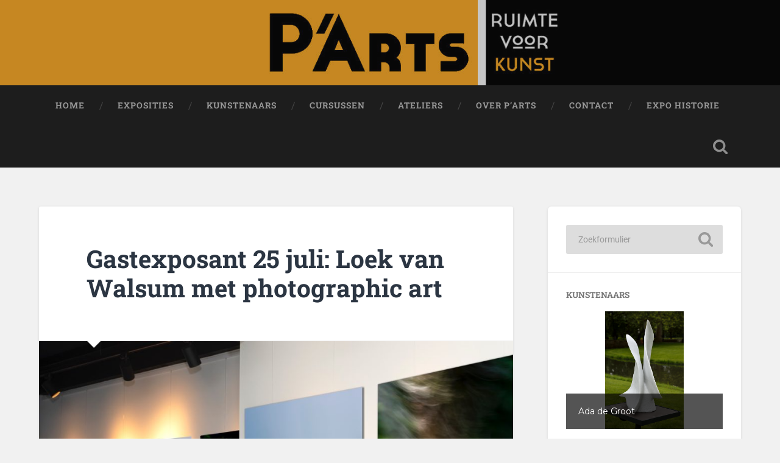

--- FILE ---
content_type: text/html; charset=UTF-8
request_url: http://www.stichtingparts.nl/gastexposant-25-juli-loek-van-walsum-met-photographic-art/
body_size: 14619
content:
<!DOCTYPE html>

<html lang="nl-NL">

	<head>
		
		<meta charset="UTF-8">
		<meta name="viewport" content="width=device-width, initial-scale=1.0, maximum-scale=1.0, user-scalable=no" >
						 
		<title>Gastexposant 25 juli: Loek van Walsum met photographic art</title>
<meta name='robots' content='max-image-preview:large' />
<link rel="alternate" type="application/rss+xml" title=" &raquo; feed" href="https://www.stichtingparts.nl/feed/" />
<link rel="alternate" type="application/rss+xml" title=" &raquo; reacties feed" href="https://www.stichtingparts.nl/comments/feed/" />
<link rel="alternate" title="oEmbed (JSON)" type="application/json+oembed" href="https://www.stichtingparts.nl/wp-json/oembed/1.0/embed?url=https%3A%2F%2Fwww.stichtingparts.nl%2Fgastexposant-25-juli-loek-van-walsum-met-photographic-art%2F" />
<link rel="alternate" title="oEmbed (XML)" type="text/xml+oembed" href="https://www.stichtingparts.nl/wp-json/oembed/1.0/embed?url=https%3A%2F%2Fwww.stichtingparts.nl%2Fgastexposant-25-juli-loek-van-walsum-met-photographic-art%2F&#038;format=xml" />
<style id='wp-img-auto-sizes-contain-inline-css' type='text/css'>
img:is([sizes=auto i],[sizes^="auto," i]){contain-intrinsic-size:3000px 1500px}
/*# sourceURL=wp-img-auto-sizes-contain-inline-css */
</style>
<style id='wp-emoji-styles-inline-css' type='text/css'>

	img.wp-smiley, img.emoji {
		display: inline !important;
		border: none !important;
		box-shadow: none !important;
		height: 1em !important;
		width: 1em !important;
		margin: 0 0.07em !important;
		vertical-align: -0.1em !important;
		background: none !important;
		padding: 0 !important;
	}
/*# sourceURL=wp-emoji-styles-inline-css */
</style>
<style id='wp-block-library-inline-css' type='text/css'>
:root{--wp-block-synced-color:#7a00df;--wp-block-synced-color--rgb:122,0,223;--wp-bound-block-color:var(--wp-block-synced-color);--wp-editor-canvas-background:#ddd;--wp-admin-theme-color:#007cba;--wp-admin-theme-color--rgb:0,124,186;--wp-admin-theme-color-darker-10:#006ba1;--wp-admin-theme-color-darker-10--rgb:0,107,160.5;--wp-admin-theme-color-darker-20:#005a87;--wp-admin-theme-color-darker-20--rgb:0,90,135;--wp-admin-border-width-focus:2px}@media (min-resolution:192dpi){:root{--wp-admin-border-width-focus:1.5px}}.wp-element-button{cursor:pointer}:root .has-very-light-gray-background-color{background-color:#eee}:root .has-very-dark-gray-background-color{background-color:#313131}:root .has-very-light-gray-color{color:#eee}:root .has-very-dark-gray-color{color:#313131}:root .has-vivid-green-cyan-to-vivid-cyan-blue-gradient-background{background:linear-gradient(135deg,#00d084,#0693e3)}:root .has-purple-crush-gradient-background{background:linear-gradient(135deg,#34e2e4,#4721fb 50%,#ab1dfe)}:root .has-hazy-dawn-gradient-background{background:linear-gradient(135deg,#faaca8,#dad0ec)}:root .has-subdued-olive-gradient-background{background:linear-gradient(135deg,#fafae1,#67a671)}:root .has-atomic-cream-gradient-background{background:linear-gradient(135deg,#fdd79a,#004a59)}:root .has-nightshade-gradient-background{background:linear-gradient(135deg,#330968,#31cdcf)}:root .has-midnight-gradient-background{background:linear-gradient(135deg,#020381,#2874fc)}:root{--wp--preset--font-size--normal:16px;--wp--preset--font-size--huge:42px}.has-regular-font-size{font-size:1em}.has-larger-font-size{font-size:2.625em}.has-normal-font-size{font-size:var(--wp--preset--font-size--normal)}.has-huge-font-size{font-size:var(--wp--preset--font-size--huge)}.has-text-align-center{text-align:center}.has-text-align-left{text-align:left}.has-text-align-right{text-align:right}.has-fit-text{white-space:nowrap!important}#end-resizable-editor-section{display:none}.aligncenter{clear:both}.items-justified-left{justify-content:flex-start}.items-justified-center{justify-content:center}.items-justified-right{justify-content:flex-end}.items-justified-space-between{justify-content:space-between}.screen-reader-text{border:0;clip-path:inset(50%);height:1px;margin:-1px;overflow:hidden;padding:0;position:absolute;width:1px;word-wrap:normal!important}.screen-reader-text:focus{background-color:#ddd;clip-path:none;color:#444;display:block;font-size:1em;height:auto;left:5px;line-height:normal;padding:15px 23px 14px;text-decoration:none;top:5px;width:auto;z-index:100000}html :where(.has-border-color){border-style:solid}html :where([style*=border-top-color]){border-top-style:solid}html :where([style*=border-right-color]){border-right-style:solid}html :where([style*=border-bottom-color]){border-bottom-style:solid}html :where([style*=border-left-color]){border-left-style:solid}html :where([style*=border-width]){border-style:solid}html :where([style*=border-top-width]){border-top-style:solid}html :where([style*=border-right-width]){border-right-style:solid}html :where([style*=border-bottom-width]){border-bottom-style:solid}html :where([style*=border-left-width]){border-left-style:solid}html :where(img[class*=wp-image-]){height:auto;max-width:100%}:where(figure){margin:0 0 1em}html :where(.is-position-sticky){--wp-admin--admin-bar--position-offset:var(--wp-admin--admin-bar--height,0px)}@media screen and (max-width:600px){html :where(.is-position-sticky){--wp-admin--admin-bar--position-offset:0px}}

/*# sourceURL=wp-block-library-inline-css */
</style><style id='wp-block-paragraph-inline-css' type='text/css'>
.is-small-text{font-size:.875em}.is-regular-text{font-size:1em}.is-large-text{font-size:2.25em}.is-larger-text{font-size:3em}.has-drop-cap:not(:focus):first-letter{float:left;font-size:8.4em;font-style:normal;font-weight:100;line-height:.68;margin:.05em .1em 0 0;text-transform:uppercase}body.rtl .has-drop-cap:not(:focus):first-letter{float:none;margin-left:.1em}p.has-drop-cap.has-background{overflow:hidden}:root :where(p.has-background){padding:1.25em 2.375em}:where(p.has-text-color:not(.has-link-color)) a{color:inherit}p.has-text-align-left[style*="writing-mode:vertical-lr"],p.has-text-align-right[style*="writing-mode:vertical-rl"]{rotate:180deg}
/*# sourceURL=http://www.stichtingparts.nl/wp-includes/blocks/paragraph/style.min.css */
</style>
<style id='global-styles-inline-css' type='text/css'>
:root{--wp--preset--aspect-ratio--square: 1;--wp--preset--aspect-ratio--4-3: 4/3;--wp--preset--aspect-ratio--3-4: 3/4;--wp--preset--aspect-ratio--3-2: 3/2;--wp--preset--aspect-ratio--2-3: 2/3;--wp--preset--aspect-ratio--16-9: 16/9;--wp--preset--aspect-ratio--9-16: 9/16;--wp--preset--color--black: #222;--wp--preset--color--cyan-bluish-gray: #abb8c3;--wp--preset--color--white: #fff;--wp--preset--color--pale-pink: #f78da7;--wp--preset--color--vivid-red: #cf2e2e;--wp--preset--color--luminous-vivid-orange: #ff6900;--wp--preset--color--luminous-vivid-amber: #fcb900;--wp--preset--color--light-green-cyan: #7bdcb5;--wp--preset--color--vivid-green-cyan: #00d084;--wp--preset--color--pale-cyan-blue: #8ed1fc;--wp--preset--color--vivid-cyan-blue: #0693e3;--wp--preset--color--vivid-purple: #9b51e0;--wp--preset--color--accent: #13C4A5;--wp--preset--color--dark-gray: #444;--wp--preset--color--medium-gray: #666;--wp--preset--color--light-gray: #888;--wp--preset--gradient--vivid-cyan-blue-to-vivid-purple: linear-gradient(135deg,rgb(6,147,227) 0%,rgb(155,81,224) 100%);--wp--preset--gradient--light-green-cyan-to-vivid-green-cyan: linear-gradient(135deg,rgb(122,220,180) 0%,rgb(0,208,130) 100%);--wp--preset--gradient--luminous-vivid-amber-to-luminous-vivid-orange: linear-gradient(135deg,rgb(252,185,0) 0%,rgb(255,105,0) 100%);--wp--preset--gradient--luminous-vivid-orange-to-vivid-red: linear-gradient(135deg,rgb(255,105,0) 0%,rgb(207,46,46) 100%);--wp--preset--gradient--very-light-gray-to-cyan-bluish-gray: linear-gradient(135deg,rgb(238,238,238) 0%,rgb(169,184,195) 100%);--wp--preset--gradient--cool-to-warm-spectrum: linear-gradient(135deg,rgb(74,234,220) 0%,rgb(151,120,209) 20%,rgb(207,42,186) 40%,rgb(238,44,130) 60%,rgb(251,105,98) 80%,rgb(254,248,76) 100%);--wp--preset--gradient--blush-light-purple: linear-gradient(135deg,rgb(255,206,236) 0%,rgb(152,150,240) 100%);--wp--preset--gradient--blush-bordeaux: linear-gradient(135deg,rgb(254,205,165) 0%,rgb(254,45,45) 50%,rgb(107,0,62) 100%);--wp--preset--gradient--luminous-dusk: linear-gradient(135deg,rgb(255,203,112) 0%,rgb(199,81,192) 50%,rgb(65,88,208) 100%);--wp--preset--gradient--pale-ocean: linear-gradient(135deg,rgb(255,245,203) 0%,rgb(182,227,212) 50%,rgb(51,167,181) 100%);--wp--preset--gradient--electric-grass: linear-gradient(135deg,rgb(202,248,128) 0%,rgb(113,206,126) 100%);--wp--preset--gradient--midnight: linear-gradient(135deg,rgb(2,3,129) 0%,rgb(40,116,252) 100%);--wp--preset--font-size--small: 16px;--wp--preset--font-size--medium: 20px;--wp--preset--font-size--large: 24px;--wp--preset--font-size--x-large: 42px;--wp--preset--font-size--regular: 18px;--wp--preset--font-size--larger: 32px;--wp--preset--spacing--20: 0.44rem;--wp--preset--spacing--30: 0.67rem;--wp--preset--spacing--40: 1rem;--wp--preset--spacing--50: 1.5rem;--wp--preset--spacing--60: 2.25rem;--wp--preset--spacing--70: 3.38rem;--wp--preset--spacing--80: 5.06rem;--wp--preset--shadow--natural: 6px 6px 9px rgba(0, 0, 0, 0.2);--wp--preset--shadow--deep: 12px 12px 50px rgba(0, 0, 0, 0.4);--wp--preset--shadow--sharp: 6px 6px 0px rgba(0, 0, 0, 0.2);--wp--preset--shadow--outlined: 6px 6px 0px -3px rgb(255, 255, 255), 6px 6px rgb(0, 0, 0);--wp--preset--shadow--crisp: 6px 6px 0px rgb(0, 0, 0);}:where(.is-layout-flex){gap: 0.5em;}:where(.is-layout-grid){gap: 0.5em;}body .is-layout-flex{display: flex;}.is-layout-flex{flex-wrap: wrap;align-items: center;}.is-layout-flex > :is(*, div){margin: 0;}body .is-layout-grid{display: grid;}.is-layout-grid > :is(*, div){margin: 0;}:where(.wp-block-columns.is-layout-flex){gap: 2em;}:where(.wp-block-columns.is-layout-grid){gap: 2em;}:where(.wp-block-post-template.is-layout-flex){gap: 1.25em;}:where(.wp-block-post-template.is-layout-grid){gap: 1.25em;}.has-black-color{color: var(--wp--preset--color--black) !important;}.has-cyan-bluish-gray-color{color: var(--wp--preset--color--cyan-bluish-gray) !important;}.has-white-color{color: var(--wp--preset--color--white) !important;}.has-pale-pink-color{color: var(--wp--preset--color--pale-pink) !important;}.has-vivid-red-color{color: var(--wp--preset--color--vivid-red) !important;}.has-luminous-vivid-orange-color{color: var(--wp--preset--color--luminous-vivid-orange) !important;}.has-luminous-vivid-amber-color{color: var(--wp--preset--color--luminous-vivid-amber) !important;}.has-light-green-cyan-color{color: var(--wp--preset--color--light-green-cyan) !important;}.has-vivid-green-cyan-color{color: var(--wp--preset--color--vivid-green-cyan) !important;}.has-pale-cyan-blue-color{color: var(--wp--preset--color--pale-cyan-blue) !important;}.has-vivid-cyan-blue-color{color: var(--wp--preset--color--vivid-cyan-blue) !important;}.has-vivid-purple-color{color: var(--wp--preset--color--vivid-purple) !important;}.has-black-background-color{background-color: var(--wp--preset--color--black) !important;}.has-cyan-bluish-gray-background-color{background-color: var(--wp--preset--color--cyan-bluish-gray) !important;}.has-white-background-color{background-color: var(--wp--preset--color--white) !important;}.has-pale-pink-background-color{background-color: var(--wp--preset--color--pale-pink) !important;}.has-vivid-red-background-color{background-color: var(--wp--preset--color--vivid-red) !important;}.has-luminous-vivid-orange-background-color{background-color: var(--wp--preset--color--luminous-vivid-orange) !important;}.has-luminous-vivid-amber-background-color{background-color: var(--wp--preset--color--luminous-vivid-amber) !important;}.has-light-green-cyan-background-color{background-color: var(--wp--preset--color--light-green-cyan) !important;}.has-vivid-green-cyan-background-color{background-color: var(--wp--preset--color--vivid-green-cyan) !important;}.has-pale-cyan-blue-background-color{background-color: var(--wp--preset--color--pale-cyan-blue) !important;}.has-vivid-cyan-blue-background-color{background-color: var(--wp--preset--color--vivid-cyan-blue) !important;}.has-vivid-purple-background-color{background-color: var(--wp--preset--color--vivid-purple) !important;}.has-black-border-color{border-color: var(--wp--preset--color--black) !important;}.has-cyan-bluish-gray-border-color{border-color: var(--wp--preset--color--cyan-bluish-gray) !important;}.has-white-border-color{border-color: var(--wp--preset--color--white) !important;}.has-pale-pink-border-color{border-color: var(--wp--preset--color--pale-pink) !important;}.has-vivid-red-border-color{border-color: var(--wp--preset--color--vivid-red) !important;}.has-luminous-vivid-orange-border-color{border-color: var(--wp--preset--color--luminous-vivid-orange) !important;}.has-luminous-vivid-amber-border-color{border-color: var(--wp--preset--color--luminous-vivid-amber) !important;}.has-light-green-cyan-border-color{border-color: var(--wp--preset--color--light-green-cyan) !important;}.has-vivid-green-cyan-border-color{border-color: var(--wp--preset--color--vivid-green-cyan) !important;}.has-pale-cyan-blue-border-color{border-color: var(--wp--preset--color--pale-cyan-blue) !important;}.has-vivid-cyan-blue-border-color{border-color: var(--wp--preset--color--vivid-cyan-blue) !important;}.has-vivid-purple-border-color{border-color: var(--wp--preset--color--vivid-purple) !important;}.has-vivid-cyan-blue-to-vivid-purple-gradient-background{background: var(--wp--preset--gradient--vivid-cyan-blue-to-vivid-purple) !important;}.has-light-green-cyan-to-vivid-green-cyan-gradient-background{background: var(--wp--preset--gradient--light-green-cyan-to-vivid-green-cyan) !important;}.has-luminous-vivid-amber-to-luminous-vivid-orange-gradient-background{background: var(--wp--preset--gradient--luminous-vivid-amber-to-luminous-vivid-orange) !important;}.has-luminous-vivid-orange-to-vivid-red-gradient-background{background: var(--wp--preset--gradient--luminous-vivid-orange-to-vivid-red) !important;}.has-very-light-gray-to-cyan-bluish-gray-gradient-background{background: var(--wp--preset--gradient--very-light-gray-to-cyan-bluish-gray) !important;}.has-cool-to-warm-spectrum-gradient-background{background: var(--wp--preset--gradient--cool-to-warm-spectrum) !important;}.has-blush-light-purple-gradient-background{background: var(--wp--preset--gradient--blush-light-purple) !important;}.has-blush-bordeaux-gradient-background{background: var(--wp--preset--gradient--blush-bordeaux) !important;}.has-luminous-dusk-gradient-background{background: var(--wp--preset--gradient--luminous-dusk) !important;}.has-pale-ocean-gradient-background{background: var(--wp--preset--gradient--pale-ocean) !important;}.has-electric-grass-gradient-background{background: var(--wp--preset--gradient--electric-grass) !important;}.has-midnight-gradient-background{background: var(--wp--preset--gradient--midnight) !important;}.has-small-font-size{font-size: var(--wp--preset--font-size--small) !important;}.has-medium-font-size{font-size: var(--wp--preset--font-size--medium) !important;}.has-large-font-size{font-size: var(--wp--preset--font-size--large) !important;}.has-x-large-font-size{font-size: var(--wp--preset--font-size--x-large) !important;}
/*# sourceURL=global-styles-inline-css */
</style>

<style id='classic-theme-styles-inline-css' type='text/css'>
/*! This file is auto-generated */
.wp-block-button__link{color:#fff;background-color:#32373c;border-radius:9999px;box-shadow:none;text-decoration:none;padding:calc(.667em + 2px) calc(1.333em + 2px);font-size:1.125em}.wp-block-file__button{background:#32373c;color:#fff;text-decoration:none}
/*# sourceURL=/wp-includes/css/classic-themes.min.css */
</style>
<link rel='stylesheet' id='baskerville_googleFonts-css' href='http://www.stichtingparts.nl/wp-content/themes/baskerville/assets/css/fonts.css?ver=6.9' type='text/css' media='all' />
<link rel='stylesheet' id='baskerville_style-css' href='http://www.stichtingparts.nl/wp-content/themes/baskerville/style.css?ver=2.3.1' type='text/css' media='all' />
<link rel="stylesheet" type="text/css" href="//www.stichtingparts.nl/wp-content/plugins/smart-slider-3/Public/SmartSlider3/Application/Frontend/Assets/dist/smartslider.min.css?ver=c397fa89" media="all">
<link rel="stylesheet" type="text/css" href="https://fonts.googleapis.com/css?display=swap&amp;family=Montserrat%3A300%2C400" media="all">
<style data-related="n2-ss-4">div#n2-ss-4 .n2-ss-slider-1{display:grid;position:relative;}div#n2-ss-4 .n2-ss-slider-2{display:grid;position:relative;overflow:hidden;padding:0px 0px 0px 0px;border:0px solid RGBA(62,62,62,1);border-radius:0px;background-clip:padding-box;background-repeat:repeat;background-position:50% 50%;background-size:cover;background-attachment:scroll;z-index:1;}div#n2-ss-4:not(.n2-ss-loaded) .n2-ss-slider-2{background-image:none !important;}div#n2-ss-4 .n2-ss-slider-3{display:grid;grid-template-areas:'cover';position:relative;overflow:hidden;z-index:10;}div#n2-ss-4 .n2-ss-slider-3 > *{grid-area:cover;}div#n2-ss-4 .n2-ss-slide-backgrounds,div#n2-ss-4 .n2-ss-slider-3 > .n2-ss-divider{position:relative;}div#n2-ss-4 .n2-ss-slide-backgrounds{z-index:10;}div#n2-ss-4 .n2-ss-slide-backgrounds > *{overflow:hidden;}div#n2-ss-4 .n2-ss-slide-background{transform:translateX(-100000px);}div#n2-ss-4 .n2-ss-slider-4{place-self:center;position:relative;width:100%;height:100%;z-index:20;display:grid;grid-template-areas:'slide';}div#n2-ss-4 .n2-ss-slider-4 > *{grid-area:slide;}div#n2-ss-4.n2-ss-full-page--constrain-ratio .n2-ss-slider-4{height:auto;}div#n2-ss-4 .n2-ss-slide{display:grid;place-items:center;grid-auto-columns:100%;position:relative;z-index:20;-webkit-backface-visibility:hidden;transform:translateX(-100000px);}div#n2-ss-4 .n2-ss-slide{perspective:1500px;}div#n2-ss-4 .n2-ss-slide-active{z-index:21;}.n2-ss-background-animation{position:absolute;top:0;left:0;width:100%;height:100%;z-index:3;}div#n2-ss-4 .nextend-arrow{cursor:pointer;overflow:hidden;line-height:0 !important;z-index:18;-webkit-user-select:none;}div#n2-ss-4 .nextend-arrow img{position:relative;display:block;}div#n2-ss-4 .nextend-arrow img.n2-arrow-hover-img{display:none;}div#n2-ss-4 .nextend-arrow:FOCUS img.n2-arrow-hover-img,div#n2-ss-4 .nextend-arrow:HOVER img.n2-arrow-hover-img{display:inline;}div#n2-ss-4 .nextend-arrow:FOCUS img.n2-arrow-normal-img,div#n2-ss-4 .nextend-arrow:HOVER img.n2-arrow-normal-img{display:none;}div#n2-ss-4 .nextend-arrow-animated{overflow:hidden;}div#n2-ss-4 .nextend-arrow-animated > div{position:relative;}div#n2-ss-4 .nextend-arrow-animated .n2-active{position:absolute;}div#n2-ss-4 .nextend-arrow-animated-fade{transition:background 0.3s, opacity 0.4s;}div#n2-ss-4 .nextend-arrow-animated-horizontal > div{transition:all 0.4s;transform:none;}div#n2-ss-4 .nextend-arrow-animated-horizontal .n2-active{top:0;}div#n2-ss-4 .nextend-arrow-previous.nextend-arrow-animated-horizontal .n2-active{left:100%;}div#n2-ss-4 .nextend-arrow-next.nextend-arrow-animated-horizontal .n2-active{right:100%;}div#n2-ss-4 .nextend-arrow-previous.nextend-arrow-animated-horizontal:HOVER > div,div#n2-ss-4 .nextend-arrow-previous.nextend-arrow-animated-horizontal:FOCUS > div{transform:translateX(-100%);}div#n2-ss-4 .nextend-arrow-next.nextend-arrow-animated-horizontal:HOVER > div,div#n2-ss-4 .nextend-arrow-next.nextend-arrow-animated-horizontal:FOCUS > div{transform:translateX(100%);}div#n2-ss-4 .nextend-arrow-animated-vertical > div{transition:all 0.4s;transform:none;}div#n2-ss-4 .nextend-arrow-animated-vertical .n2-active{left:0;}div#n2-ss-4 .nextend-arrow-previous.nextend-arrow-animated-vertical .n2-active{top:100%;}div#n2-ss-4 .nextend-arrow-next.nextend-arrow-animated-vertical .n2-active{bottom:100%;}div#n2-ss-4 .nextend-arrow-previous.nextend-arrow-animated-vertical:HOVER > div,div#n2-ss-4 .nextend-arrow-previous.nextend-arrow-animated-vertical:FOCUS > div{transform:translateY(-100%);}div#n2-ss-4 .nextend-arrow-next.nextend-arrow-animated-vertical:HOVER > div,div#n2-ss-4 .nextend-arrow-next.nextend-arrow-animated-vertical:FOCUS > div{transform:translateY(100%);}div#n2-ss-4 .nextend-bar-horizontal{z-index:12;}div#n2-ss-4 .nextend-bar-horizontal div *{display:inline;}div#n2-ss-4 .n2-style-1b3b0b26e4e995bc76516f476918c4ab-simple{background: RGBA(0,0,0,0.67);opacity:1;padding:20px 20px 20px 20px ;box-shadow: none;border: 0px solid RGBA(0,0,0,1);border-radius:0px;}div#n2-ss-4 .n2-font-fcce1fddc1d903b911854dc0cbaed59a-simple{font-family: 'Montserrat';color: #ffffff;font-size:87.5%;text-shadow: none;line-height: 1.3;font-weight: normal;font-style: normal;text-decoration: none;text-align: left;letter-spacing: normal;word-spacing: normal;text-transform: none;vertical-align:middle;}div#n2-ss-4 .n2-font-07da7f6a4a6fea2ccd5da7785f6f3289-simple{font-family: 'Montserrat';color: #ffffff;font-size:87.5%;text-shadow: none;line-height: 1.3;font-weight: normal;font-style: italic;text-decoration: none;text-align: left;letter-spacing: normal;word-spacing: normal;text-transform: none;vertical-align:middle;}div#n2-ss-4 .n2-ss-slide-limiter{max-width:980px;}div#n2-ss-4 .n-uc-1AGaOwhrgzFM{padding:0px 0px 0px 0px}div#n2-ss-4 .n-uc-xnpxce3tm51a{padding:0px 0px 0px 0px}div#n2-ss-4 .n-uc-oluNJ7eChQ5V{padding:0px 0px 0px 0px}div#n2-ss-4 .n-uc-x8gTWLjJO6mn{padding:0px 0px 0px 0px}div#n2-ss-4 .n-uc-FW8jsAhlUHtD{padding:0px 0px 0px 0px}div#n2-ss-4 .n-uc-3c94mgEr2heM{padding:0px 0px 0px 0px}div#n2-ss-4 .n-uc-qoiOceHWsEcs{padding:0px 0px 0px 0px}div#n2-ss-4 .n-uc-lxPZtvvGmY98{padding:0px 0px 0px 0px}div#n2-ss-4 .n-uc-RV2Z8Eg5Wkoi{padding:0px 0px 0px 0px}div#n2-ss-4 .n-uc-mbRs8CX8B23e{padding:0px 0px 0px 0px}div#n2-ss-4 .n-uc-oyTUBXnGJSCD{padding:0px 0px 0px 0px}div#n2-ss-4 .n-uc-7KvPlHm7Zx6S{padding:0px 0px 0px 0px}div#n2-ss-4 .n-uc-PiGA2CIbAWnF{padding:0px 0px 0px 0px}div#n2-ss-4 .n-uc-LHOHRlbicPnO{padding:0px 0px 0px 0px}div#n2-ss-4 .n-uc-uXbUq3Iidf98{padding:0px 0px 0px 0px}div#n2-ss-4 .n-uc-hxOlKo3mcKSV{padding:0px 0px 0px 0px}div#n2-ss-4 .n-uc-j9HIUgbIvOgV{padding:0px 0px 0px 0px}div#n2-ss-4 .n-uc-ov27QWwscBrp{padding:0px 0px 0px 0px}div#n2-ss-4 .n-uc-8vQnyiRRF3HJ{padding:10px 10px 10px 10px}div#n2-ss-4 .nextend-arrow img{width: 32px}@media (min-width: 1200px){div#n2-ss-4 [data-hide-desktopportrait="1"]{display: none !important;}}@media (orientation: landscape) and (max-width: 1199px) and (min-width: 901px),(orientation: portrait) and (max-width: 1199px) and (min-width: 701px){div#n2-ss-4 [data-hide-tabletportrait="1"]{display: none !important;}}@media (orientation: landscape) and (max-width: 900px),(orientation: portrait) and (max-width: 700px){div#n2-ss-4 [data-hide-mobileportrait="1"]{display: none !important;}div#n2-ss-4 .nextend-arrow img{width: 16px}}</style>
<script>(function(){this._N2=this._N2||{_r:[],_d:[],r:function(){this._r.push(arguments)},d:function(){this._d.push(arguments)}}}).call(window);</script><script src="//www.stichtingparts.nl/wp-content/plugins/smart-slider-3/Public/SmartSlider3/Application/Frontend/Assets/dist/n2.min.js?ver=c397fa89" defer async></script>
<script src="//www.stichtingparts.nl/wp-content/plugins/smart-slider-3/Public/SmartSlider3/Application/Frontend/Assets/dist/smartslider-frontend.min.js?ver=c397fa89" defer async></script>
<script src="//www.stichtingparts.nl/wp-content/plugins/smart-slider-3/Public/SmartSlider3/Slider/SliderType/Simple/Assets/dist/ss-simple.min.js?ver=c397fa89" defer async></script>
<script src="//www.stichtingparts.nl/wp-content/plugins/smart-slider-3/Public/SmartSlider3/Widget/Arrow/ArrowImage/Assets/dist/w-arrow-image.min.js?ver=c397fa89" defer async></script>
<script src="//www.stichtingparts.nl/wp-content/plugins/smart-slider-3/Public/SmartSlider3/Widget/Bar/BarHorizontal/Assets/dist/w-bar-horizontal.min.js?ver=c397fa89" defer async></script>
<script>_N2.r('documentReady',function(){_N2.r(["documentReady","smartslider-frontend","SmartSliderWidgetArrowImage","SmartSliderWidgetBarHorizontal","ss-simple"],function(){new _N2.SmartSliderSimple('n2-ss-4',{"admin":false,"background.video.mobile":1,"loadingTime":2000,"alias":{"id":0,"smoothScroll":0,"slideSwitch":0,"scroll":1},"align":"normal","isDelayed":0,"responsive":{"mediaQueries":{"all":false,"desktopportrait":["(min-width: 1200px)"],"tabletportrait":["(orientation: landscape) and (max-width: 1199px) and (min-width: 901px)","(orientation: portrait) and (max-width: 1199px) and (min-width: 701px)"],"mobileportrait":["(orientation: landscape) and (max-width: 900px)","(orientation: portrait) and (max-width: 700px)"]},"base":{"slideOuterWidth":800,"slideOuterHeight":600,"sliderWidth":800,"sliderHeight":600,"slideWidth":800,"slideHeight":600},"hideOn":{"desktopLandscape":false,"desktopPortrait":false,"tabletLandscape":false,"tabletPortrait":false,"mobileLandscape":false,"mobilePortrait":false},"onResizeEnabled":true,"type":"auto","sliderHeightBasedOn":"real","focusUser":1,"focusEdge":"auto","breakpoints":[{"device":"tabletPortrait","type":"max-screen-width","portraitWidth":1199,"landscapeWidth":1199},{"device":"mobilePortrait","type":"max-screen-width","portraitWidth":700,"landscapeWidth":900}],"enabledDevices":{"desktopLandscape":0,"desktopPortrait":1,"tabletLandscape":0,"tabletPortrait":1,"mobileLandscape":0,"mobilePortrait":1},"sizes":{"desktopPortrait":{"width":800,"height":600,"max":3000,"min":800},"tabletPortrait":{"width":701,"height":525,"customHeight":false,"max":1199,"min":701},"mobilePortrait":{"width":320,"height":240,"customHeight":false,"max":900,"min":320}},"overflowHiddenPage":0,"focus":{"offsetTop":"#wpadminbar","offsetBottom":""}},"controls":{"mousewheel":0,"touch":"horizontal","keyboard":1,"blockCarouselInteraction":1},"playWhenVisible":1,"playWhenVisibleAt":0.5,"lazyLoad":0,"lazyLoadNeighbor":0,"blockrightclick":0,"maintainSession":0,"autoplay":{"enabled":1,"start":1,"duration":1500,"autoplayLoop":1,"allowReStart":0,"reverse":0,"pause":{"click":1,"mouse":"0","mediaStarted":1},"resume":{"click":0,"mouse":"0","mediaEnded":1,"slidechanged":0},"interval":1,"intervalModifier":"loop","intervalSlide":"current"},"perspective":1500,"layerMode":{"playOnce":0,"playFirstLayer":1,"mode":"skippable","inAnimation":"mainInEnd"},"bgAnimations":0,"mainanimation":{"type":"crossfade","duration":400,"delay":0,"ease":"easeOutQuad","shiftedBackgroundAnimation":0},"carousel":1,"initCallbacks":function(){new _N2.SmartSliderWidgetArrowImage(this);new _N2.SmartSliderWidgetBarHorizontal(this,{"area":10,"animate":0,"showTitle":1,"fontTitle":"n2-font-fcce1fddc1d903b911854dc0cbaed59a-simple ","slideCount":0,"showDescription":1,"fontDescription":"n2-font-07da7f6a4a6fea2ccd5da7785f6f3289-simple ","separator":" - "})}})})});</script><script type="text/javascript" src="http://www.stichtingparts.nl/wp-includes/js/jquery/jquery.min.js?ver=3.7.1" id="jquery-core-js"></script>
<script type="text/javascript" src="http://www.stichtingparts.nl/wp-includes/js/jquery/jquery-migrate.min.js?ver=3.4.1" id="jquery-migrate-js"></script>
<script type="text/javascript" src="http://www.stichtingparts.nl/wp-includes/js/imagesloaded.min.js?ver=5.0.0" id="imagesloaded-js"></script>
<script type="text/javascript" src="http://www.stichtingparts.nl/wp-includes/js/masonry.min.js?ver=4.2.2" id="masonry-js"></script>
<script type="text/javascript" src="http://www.stichtingparts.nl/wp-content/themes/baskerville/assets/js/jquery.flexslider-min.js?ver=2.7.2" id="baskerville_flexslider-js"></script>
<script type="text/javascript" src="http://www.stichtingparts.nl/wp-content/themes/baskerville/assets/js/global.js?ver=2.3.1" id="baskerville_global-js"></script>
<link rel="https://api.w.org/" href="https://www.stichtingparts.nl/wp-json/" /><link rel="alternate" title="JSON" type="application/json" href="https://www.stichtingparts.nl/wp-json/wp/v2/posts/6480" /><link rel="EditURI" type="application/rsd+xml" title="RSD" href="https://www.stichtingparts.nl/xmlrpc.php?rsd" />
<meta name="generator" content="WordPress 6.9" />
<link rel="canonical" href="https://www.stichtingparts.nl/gastexposant-25-juli-loek-van-walsum-met-photographic-art/" />
<link rel='shortlink' href='https://www.stichtingparts.nl/?p=6480' />
		<!-- Custom Logo: hide header text -->
		<style id="custom-logo-css" type="text/css">
			.site-title, .site-description {
				position: absolute;
				clip-path: inset(50%);
			}
		</style>
		<link rel="icon" href="https://www.stichtingparts.nl/wp-content/uploads/2019/09/cropped-logo-icon-32x32.jpg" sizes="32x32" />
<link rel="icon" href="https://www.stichtingparts.nl/wp-content/uploads/2019/09/cropped-logo-icon-192x192.jpg" sizes="192x192" />
<link rel="apple-touch-icon" href="https://www.stichtingparts.nl/wp-content/uploads/2019/09/cropped-logo-icon-180x180.jpg" />
<meta name="msapplication-TileImage" content="https://www.stichtingparts.nl/wp-content/uploads/2019/09/cropped-logo-icon-270x270.jpg" />
	
	</head>
	
	<body class="wp-singular post-template-default single single-post postid-6480 single-format-standard wp-theme-baskerville has-featured-image single single-post">

		
		<a class="skip-link button" href="#site-content">Ga naar de inhoud</a>
	
		<div class="header section small-padding bg-dark bg-image" style="background-image: url( http://www.stichtingparts.nl/wp-content/uploads/2019/12/cropped-logo-extra-groot-1.jpg );">
		
			<div class="cover"></div>
			
			<div class="header-search-block bg-graphite hidden">
				<form role="search"  method="get" class="searchform" action="https://www.stichtingparts.nl/">
	<label for="search-form-697407c437eae">
		<span class="screen-reader-text">Zoeken naar:</span>
		<input type="search" id="search-form-697407c437eae" class="search-field" placeholder="Zoekformulier" value="" name="s" />
	</label>
	<input type="submit" class="searchsubmit" value="Zoeken" />
</form>
			</div><!-- .header-search-block -->
					
			<div class="header-inner section-inner">
			
											
			</div><!-- .header-inner -->
						
		</div><!-- .header -->
		
		<div class="navigation section no-padding bg-dark">
		
			<div class="navigation-inner section-inner">
			
				<button class="nav-toggle toggle fleft hidden">
					
					<div class="bar"></div>
					<div class="bar"></div>
					<div class="bar"></div>
					
				</button>
						
				<ul class="main-menu">
				
					<li id="menu-item-62" class="menu-item menu-item-type-custom menu-item-object-custom menu-item-62"><a href="http://www.stichtingparts.nl">Home</a></li>
<li id="menu-item-63" class="menu-item menu-item-type-taxonomy menu-item-object-category menu-item-63"><a href="https://www.stichtingparts.nl/category/exposities/">Exposities</a></li>
<li id="menu-item-194" class="menu-item menu-item-type-post_type menu-item-object-page menu-item-194"><a href="https://www.stichtingparts.nl/kunstenaars/">Kunstenaars</a></li>
<li id="menu-item-189" class="menu-item menu-item-type-post_type menu-item-object-page menu-item-189"><a href="https://www.stichtingparts.nl/cursussen/">Cursussen</a></li>
<li id="menu-item-104" class="menu-item menu-item-type-post_type menu-item-object-page menu-item-104"><a href="https://www.stichtingparts.nl/ateliers/">Ateliers</a></li>
<li id="menu-item-982" class="menu-item menu-item-type-post_type menu-item-object-page menu-item-982"><a href="https://www.stichtingparts.nl/over-parts/">Over P&#8217;Arts</a></li>
<li id="menu-item-88" class="menu-item menu-item-type-post_type menu-item-object-page menu-item-88"><a href="https://www.stichtingparts.nl/contact/">Contact</a></li>
<li id="menu-item-250" class="menu-item menu-item-type-taxonomy menu-item-object-category current-post-ancestor current-menu-parent current-post-parent menu-item-250"><a href="https://www.stichtingparts.nl/category/expo-historie/">Expo historie</a></li>
											
				</ul><!-- .main-menu -->
				 
				<button class="search-toggle toggle fright">
					<span class="screen-reader-text">Toggle zoekveld</span>
				</button>
				 
				<div class="clear"></div>
				 
			</div><!-- .navigation-inner -->
			
		</div><!-- .navigation -->
		
		<div class="mobile-navigation section bg-graphite no-padding hidden">
					
			<ul class="mobile-menu">
			
				<li class="menu-item menu-item-type-custom menu-item-object-custom menu-item-62"><a href="http://www.stichtingparts.nl">Home</a></li>
<li class="menu-item menu-item-type-taxonomy menu-item-object-category menu-item-63"><a href="https://www.stichtingparts.nl/category/exposities/">Exposities</a></li>
<li class="menu-item menu-item-type-post_type menu-item-object-page menu-item-194"><a href="https://www.stichtingparts.nl/kunstenaars/">Kunstenaars</a></li>
<li class="menu-item menu-item-type-post_type menu-item-object-page menu-item-189"><a href="https://www.stichtingparts.nl/cursussen/">Cursussen</a></li>
<li class="menu-item menu-item-type-post_type menu-item-object-page menu-item-104"><a href="https://www.stichtingparts.nl/ateliers/">Ateliers</a></li>
<li class="menu-item menu-item-type-post_type menu-item-object-page menu-item-982"><a href="https://www.stichtingparts.nl/over-parts/">Over P&#8217;Arts</a></li>
<li class="menu-item menu-item-type-post_type menu-item-object-page menu-item-88"><a href="https://www.stichtingparts.nl/contact/">Contact</a></li>
<li class="menu-item menu-item-type-taxonomy menu-item-object-category current-post-ancestor current-menu-parent current-post-parent menu-item-250"><a href="https://www.stichtingparts.nl/category/expo-historie/">Expo historie</a></li>
										
			 </ul><!-- .main-menu -->
		
		</div><!-- .mobile-navigation -->
<div class="wrapper section medium-padding" id="site-content">
										
	<div class="section-inner">
	
		<div class="content fleft">
												        
									
				<div id="post-6480" class="post-6480 post type-post status-publish format-standard has-post-thumbnail hentry category-expo-historie">

									
					<div class="post-header">

												
						    <h1 class="post-title"><a href="https://www.stichtingparts.nl/gastexposant-25-juli-loek-van-walsum-met-photographic-art/" rel="bookmark">Gastexposant 25 juli: Loek van Walsum met photographic art</a></h1>

											    
					</div><!-- .post-header -->
					
										
						<div class="featured-media">
						
							<img width="945" height="631" src="https://www.stichtingparts.nl/wp-content/uploads/2021/07/Foto-Loek-van-Walsum-945x631.jpg" class="attachment-post-image size-post-image wp-post-image" alt="" decoding="async" fetchpriority="high" srcset="https://www.stichtingparts.nl/wp-content/uploads/2021/07/Foto-Loek-van-Walsum-945x631.jpg 945w, https://www.stichtingparts.nl/wp-content/uploads/2021/07/Foto-Loek-van-Walsum-300x200.jpg 300w, https://www.stichtingparts.nl/wp-content/uploads/2021/07/Foto-Loek-van-Walsum-1024x684.jpg 1024w, https://www.stichtingparts.nl/wp-content/uploads/2021/07/Foto-Loek-van-Walsum-768x513.jpg 768w, https://www.stichtingparts.nl/wp-content/uploads/2021/07/Foto-Loek-van-Walsum-1536x1026.jpg 1536w, https://www.stichtingparts.nl/wp-content/uploads/2021/07/Foto-Loek-van-Walsum-2048x1367.jpg 2048w, https://www.stichtingparts.nl/wp-content/uploads/2021/07/Foto-Loek-van-Walsum-600x401.jpg 600w" sizes="(max-width: 945px) 100vw, 945px" />									
						</div><!-- .featured-media -->
					
																			                                    	    
					<div class="post-content">
						
						
<p><em>Via mijn kunst streef ik ernaar bij te dragen aan schoonheid, even stil te laten staan bij dat ene aspect van het leven, dat raakt en ontroert. Misschien zelfs zijn waarheid onthult.</em></p>



<p>Daar waar ik ruim 30 jaar strakke lijnen en scherpte gebruikt heb om mijn zakelijke opdrachten en portretten op een zo authentiek en creatief mogelijke manier te interpreteren, creëer ik mijn fotografische kunst door het maken van vloeiende bewegingen. Mijn werken karakteriseren zich door de unieke stijl van fotograferen, waarin beweging uitdrukking geeft aan de energieën en emoties. Mijn kunst is geïnspireerd op een gepassioneerd leven en de balans die iedereen hierin probeert te vinden, ik transformeer alledaagse objecten met passie tot kunst.</p>



<p>“Without movement there is no Life… We should use our energy to the fullest.”  – Ai Qing-</p>
						
						<div class="clear"></div>
									        
					</div><!-- .post-content -->
					            					
					<div class="post-meta-container">
						
						<div class="post-author">
						
							<div class="post-author-content">
							
								<h4>P'Arts</h4>
								
																
								<div class="author-links">
									
									<a class="author-link-posts" href="https://www.stichtingparts.nl/author/kokkie-paauw/">Auteur Archief</a>
									
																		
								</div><!-- .author-links -->
							
							</div><!-- .post-author-content -->
						
						</div><!-- .post-author -->
						
						<div class="post-meta">
						
							<p class="post-date">14/07/2021</p>
							
														
							<p class="post-categories"><a href="https://www.stichtingparts.nl/category/expo-historie/" rel="category tag">Expo historie</a></p>
							
														
							<div class="clear"></div>
							
							<div class="post-nav">
							
																
									<a class="post-nav-prev" href="https://www.stichtingparts.nl/gastexposant-1-augustus-kees-van-gogh-met-art-photography/">Vorig bericht</a>
							
																		
									<a class="post-nav-next" href="https://www.stichtingparts.nl/gastexposant-zomerkunst-18-juli-bibet-buurman-met-schilderijen/">Volgend bericht</a>
							
																		
								<div class="clear"></div>
							
							</div><!-- .post-nav -->
						
						</div><!-- .post-meta -->
						
						<div class="clear"></div>
							
					</div><!-- .post-meta-container -->
																		
					

	<p class="nocomments">Reacties zijn gesloten.</p>
	

												                        
						
			</div><!-- .post -->
		
		</div><!-- .content -->
		
		
	<div class="sidebar fright" role="complementary">
	
		<div class="widget widget_search"><div class="widget-content"><form role="search"  method="get" class="searchform" action="https://www.stichtingparts.nl/">
	<label for="search-form-697407c43fe8e">
		<span class="screen-reader-text">Zoeken naar:</span>
		<input type="search" id="search-form-697407c43fe8e" class="search-field" placeholder="Zoekformulier" value="" name="s" />
	</label>
	<input type="submit" class="searchsubmit" value="Zoeken" />
</form>
</div><div class="clear"></div></div><div class="widget widget_smartslider3"><div class="widget-content"><h3 class="widget-title">Kunstenaars</h3><div class="n2-section-smartslider fitvidsignore " data-ssid="4"><div id="n2-ss-4-align" class="n2-ss-align"><div class="n2-padding"><div id="n2-ss-4" data-creator="Smart Slider 3" data-responsive="auto" class="n2-ss-slider n2-ow n2-has-hover n2notransition  ">













<div class="n2-ss-slider-wrapper-inside">
        <div class="n2-ss-slider-1 n2_ss__touch_element n2-ow">
            <div class="n2-ss-slider-2 n2-ow">
                                                <div class="n2-ss-slider-3 n2-ow">

                    <div class="n2-ss-slide-backgrounds n2-ow-all"><div class="n2-ss-slide-background" data-public-id="1" data-mode="fit"><div class="n2-ss-slide-background-image" data-blur="0" data-opacity="100" data-x="50" data-y="50" data-alt="" data-title=""><picture class="skip-lazy" data-skip-lazy="1"><img src="//www.stichtingparts.nl/wp-content/uploads/2018/10/Ada-de-Groot.jpg" alt="" title="" loading="lazy" class="skip-lazy" data-skip-lazy="1"></picture></div><div data-color="RGBA(255,255,255,0)" style="background-color: RGBA(255,255,255,0);" class="n2-ss-slide-background-color"></div></div><div class="n2-ss-slide-background" data-public-id="2" data-mode="fit" aria-hidden="true"><div class="n2-ss-slide-background-image" data-blur="0" data-opacity="100" data-x="50" data-y="50" data-alt="" data-title=""><picture class="skip-lazy" data-skip-lazy="1"><img src="//www.stichtingparts.nl/wp-content/uploads/2018/10/Roel-Hoogenboom.jpg" alt="" title="" loading="lazy" class="skip-lazy" data-skip-lazy="1"></picture></div><div data-color="RGBA(255,255,255,0)" style="background-color: RGBA(255,255,255,0);" class="n2-ss-slide-background-color"></div></div><div class="n2-ss-slide-background" data-public-id="3" data-mode="fit" aria-hidden="true"><div class="n2-ss-slide-background-image" data-blur="0" data-opacity="100" data-x="50" data-y="50" data-alt="" data-title=""><picture class="skip-lazy" data-skip-lazy="1"><img src="//www.stichtingparts.nl/wp-content/uploads/2018/10/Renee-Ginder.jpg" alt="" title="" loading="lazy" class="skip-lazy" data-skip-lazy="1"></picture></div><div data-color="RGBA(255,255,255,0)" style="background-color: RGBA(255,255,255,0);" class="n2-ss-slide-background-color"></div></div><div class="n2-ss-slide-background" data-public-id="4" data-mode="fit" aria-hidden="true"><div class="n2-ss-slide-background-image" data-blur="0" data-opacity="100" data-x="50" data-y="50" data-alt="" data-title=""><picture class="skip-lazy" data-skip-lazy="1"><img src="//www.stichtingparts.nl/wp-content/uploads/2018/10/Peter-Veremeulen.jpg" alt="" title="" loading="lazy" class="skip-lazy" data-skip-lazy="1"></picture></div><div data-color="RGBA(255,255,255,0)" style="background-color: RGBA(255,255,255,0);" class="n2-ss-slide-background-color"></div></div><div class="n2-ss-slide-background" data-public-id="5" data-mode="fit" aria-hidden="true"><div class="n2-ss-slide-background-image" data-blur="0" data-opacity="100" data-x="50" data-y="50" data-alt="" data-title=""><picture class="skip-lazy" data-skip-lazy="1"><img src="//www.stichtingparts.nl/wp-content/uploads/2018/10/Peter-de-Keijzer.jpg" alt="" title="" loading="lazy" class="skip-lazy" data-skip-lazy="1"></picture></div><div data-color="RGBA(255,255,255,0)" style="background-color: RGBA(255,255,255,0);" class="n2-ss-slide-background-color"></div></div><div class="n2-ss-slide-background" data-public-id="6" data-mode="fit" aria-hidden="true"><div class="n2-ss-slide-background-image" data-blur="0" data-opacity="100" data-x="50" data-y="50" data-alt="" data-title=""><picture class="skip-lazy" data-skip-lazy="1"><img src="//www.stichtingparts.nl/wp-content/uploads/2018/10/Marije-Baas.jpg" alt="" title="" loading="lazy" class="skip-lazy" data-skip-lazy="1"></picture></div><div data-color="RGBA(255,255,255,0)" style="background-color: RGBA(255,255,255,0);" class="n2-ss-slide-background-color"></div></div><div class="n2-ss-slide-background" data-public-id="7" data-mode="fit" aria-hidden="true"><div class="n2-ss-slide-background-image" data-blur="0" data-opacity="100" data-x="50" data-y="50" data-alt="" data-title=""><picture class="skip-lazy" data-skip-lazy="1"><img src="//www.stichtingparts.nl/wp-content/uploads/2018/10/foto-van-ijs-Marga-Damman.png" alt="" title="" loading="lazy" class="skip-lazy" data-skip-lazy="1"></picture></div><div data-color="RGBA(255,255,255,0)" style="background-color: RGBA(255,255,255,0);" class="n2-ss-slide-background-color"></div></div><div class="n2-ss-slide-background" data-public-id="8" data-mode="fit" aria-hidden="true"><div class="n2-ss-slide-background-image" data-blur="0" data-opacity="100" data-x="50" data-y="50" data-alt="" data-title=""><picture class="skip-lazy" data-skip-lazy="1"><img src="//www.stichtingparts.nl/wp-content/uploads/2018/10/Liz-van-Munster.jpg" alt="" title="" loading="lazy" class="skip-lazy" data-skip-lazy="1"></picture></div><div data-color="RGBA(255,255,255,0)" style="background-color: RGBA(255,255,255,0);" class="n2-ss-slide-background-color"></div></div><div class="n2-ss-slide-background" data-public-id="9" data-mode="fit" aria-hidden="true"><div class="n2-ss-slide-background-image" data-blur="0" data-opacity="100" data-x="50" data-y="50" data-alt="" data-title=""><picture class="skip-lazy" data-skip-lazy="1"><img src="//www.stichtingparts.nl/wp-content/uploads/2018/10/Joke-van-Beetem.jpg" alt="" title="" loading="lazy" class="skip-lazy" data-skip-lazy="1"></picture></div><div data-color="RGBA(255,255,255,0)" style="background-color: RGBA(255,255,255,0);" class="n2-ss-slide-background-color"></div></div><div class="n2-ss-slide-background" data-public-id="10" data-mode="fit" aria-hidden="true"><div class="n2-ss-slide-background-image" data-blur="0" data-opacity="100" data-x="50" data-y="50" data-alt="" data-title=""><picture class="skip-lazy" data-skip-lazy="1"><img src="//www.stichtingparts.nl/wp-content/uploads/2018/10/Hans-Doortmont.jpg" alt="" title="" loading="lazy" class="skip-lazy" data-skip-lazy="1"></picture></div><div data-color="RGBA(255,255,255,0)" style="background-color: RGBA(255,255,255,0);" class="n2-ss-slide-background-color"></div></div><div class="n2-ss-slide-background" data-public-id="11" data-mode="fit" aria-hidden="true"><div class="n2-ss-slide-background-image" data-blur="0" data-opacity="100" data-x="50" data-y="50" data-alt="" data-title=""><picture class="skip-lazy" data-skip-lazy="1"><img src="//www.stichtingparts.nl/wp-content/uploads/2018/10/Eric-Lugtigheid.jpg" alt="" title="" loading="lazy" class="skip-lazy" data-skip-lazy="1"></picture></div><div data-color="RGBA(255,255,255,0)" style="background-color: RGBA(255,255,255,0);" class="n2-ss-slide-background-color"></div></div><div class="n2-ss-slide-background" data-public-id="12" data-mode="fit" aria-hidden="true"><div class="n2-ss-slide-background-image" data-blur="0" data-opacity="100" data-x="50" data-y="50" data-alt="" data-title=""><picture class="skip-lazy" data-skip-lazy="1"><img src="//www.stichtingparts.nl/wp-content/uploads/2018/10/Elzelien-Jansen.jpg" alt="" title="" loading="lazy" class="skip-lazy" data-skip-lazy="1"></picture></div><div data-color="RGBA(255,255,255,0)" style="background-color: RGBA(255,255,255,0);" class="n2-ss-slide-background-color"></div></div><div class="n2-ss-slide-background" data-public-id="13" data-mode="fit" aria-hidden="true"><div class="n2-ss-slide-background-image" data-blur="0" data-opacity="100" data-x="50" data-y="50" data-alt="" data-title=""><picture class="skip-lazy" data-skip-lazy="1"><img src="//www.stichtingparts.nl/wp-content/uploads/2018/10/Danielle-van-den-Oever.jpg" alt="" title="" loading="lazy" class="skip-lazy" data-skip-lazy="1"></picture></div><div data-color="RGBA(255,255,255,0)" style="background-color: RGBA(255,255,255,0);" class="n2-ss-slide-background-color"></div></div><div class="n2-ss-slide-background" data-public-id="14" data-mode="fit" aria-hidden="true"><div class="n2-ss-slide-background-image" data-blur="0" data-opacity="100" data-x="50" data-y="50" data-alt="" data-title=""><picture class="skip-lazy" data-skip-lazy="1"><img src="//www.stichtingparts.nl/wp-content/uploads/2018/10/Clarissa-Vis.jpg" alt="" title="" loading="lazy" class="skip-lazy" data-skip-lazy="1"></picture></div><div data-color="RGBA(255,255,255,0)" style="background-color: RGBA(255,255,255,0);" class="n2-ss-slide-background-color"></div></div><div class="n2-ss-slide-background" data-public-id="15" data-mode="fit" aria-hidden="true"><div class="n2-ss-slide-background-image" data-blur="0" data-opacity="100" data-x="50" data-y="50" data-alt="" data-title=""><picture class="skip-lazy" data-skip-lazy="1"><img src="//www.stichtingparts.nl/wp-content/uploads/2018/09/PHe_001.jpg" alt="" title="" loading="lazy" class="skip-lazy" data-skip-lazy="1"></picture></div><div data-color="RGBA(255,255,255,0)" style="background-color: RGBA(255,255,255,0);" class="n2-ss-slide-background-color"></div></div><div class="n2-ss-slide-background" data-public-id="16" data-mode="fit" aria-hidden="true"><div class="n2-ss-slide-background-image" data-blur="0" data-opacity="100" data-x="50" data-y="50" data-alt="" data-title=""><picture class="skip-lazy" data-skip-lazy="1"><img src="//www.stichtingparts.nl/wp-content/uploads/2018/10/Manon-Posthuma-pf.jpg" alt="" title="" loading="lazy" class="skip-lazy" data-skip-lazy="1"></picture></div><div data-color="RGBA(255,255,255,0)" style="background-color: RGBA(255,255,255,0);" class="n2-ss-slide-background-color"></div></div><div class="n2-ss-slide-background" data-public-id="17" data-mode="fit" aria-hidden="true"><div class="n2-ss-slide-background-image" data-blur="0" data-opacity="100" data-x="50" data-y="50" data-alt="" data-title=""><picture class="skip-lazy" data-skip-lazy="1"><img src="//www.stichtingparts.nl/wp-content/uploads/2018/10/Marc-Brussee.jpg" alt="" title="" loading="lazy" class="skip-lazy" data-skip-lazy="1"></picture></div><div data-color="RGBA(255,255,255,0)" style="background-color: RGBA(255,255,255,0);" class="n2-ss-slide-background-color"></div></div><div class="n2-ss-slide-background" data-public-id="18" data-mode="fit" aria-hidden="true"><div class="n2-ss-slide-background-image" data-blur="0" data-opacity="100" data-x="50" data-y="50" data-alt="" data-title=""><picture class="skip-lazy" data-skip-lazy="1"><img src="//www.stichtingparts.nl/wp-content/uploads/2018/12/Benoit-Labreche.jpg" alt="" title="" loading="lazy" class="skip-lazy" data-skip-lazy="1"></picture></div><div data-color="RGBA(255,255,255,0)" style="background-color: RGBA(255,255,255,0);" class="n2-ss-slide-background-color"></div></div><div class="n2-ss-slide-background" data-public-id="19" data-mode="fit" aria-hidden="true"><div class="n2-ss-slide-background-image" data-blur="0" data-opacity="100" data-x="50" data-y="50" data-alt="" data-title=""><picture class="skip-lazy" data-skip-lazy="1"><img src="//www.stichtingparts.nl/wp-content/uploads/2022/01/complexemens-foto-voor-site-scaled.jpg" alt="" title="" loading="lazy" class="skip-lazy" data-skip-lazy="1"></picture></div><div data-color="RGBA(255,255,255,0)" style="background-color: RGBA(255,255,255,0);" class="n2-ss-slide-background-color"></div></div><div class="n2-ss-slide-background" data-public-id="20" data-mode="fit" aria-hidden="true"><div class="n2-ss-slide-background-image" data-blur="0" data-opacity="100" data-x="50" data-y="50" data-alt="" data-title=""><picture class="skip-lazy" data-skip-lazy="1"><img src="//www.stichtingparts.nl/wp-content/uploads/2022/12/Reint-Derksen.jpg" alt="" title="" loading="lazy" class="skip-lazy" data-skip-lazy="1"></picture></div><div data-color="RGBA(255,255,255,0)" style="background-color: RGBA(255,255,255,0);" class="n2-ss-slide-background-color"></div></div><div class="n2-ss-slide-background" data-public-id="21" data-mode="fit" aria-hidden="true"><div class="n2-ss-slide-background-image" data-blur="0" data-opacity="100" data-x="50" data-y="50" data-alt="" data-title=""><picture class="skip-lazy" data-skip-lazy="1"><img src="//www.stichtingparts.nl/wp-content/uploads/2022/12/Emile-scaled.jpg" alt="" title="" loading="lazy" class="skip-lazy" data-skip-lazy="1"></picture></div><div data-color="RGBA(255,255,255,0)" style="background-color: RGBA(255,255,255,0);" class="n2-ss-slide-background-color"></div></div></div>                    <div class="n2-ss-slider-4 n2-ow">
                        <svg xmlns="http://www.w3.org/2000/svg" viewBox="0 0 800 600" data-related-device="desktopPortrait" class="n2-ow n2-ss-preserve-size n2-ss-preserve-size--slider n2-ss-slide-limiter"></svg><div data-first="1" data-slide-duration="0" data-id="55" data-slide-public-id="1" data-title="Ada de Groot" data-haslink="1" data-href="https://www.stichtingparts.nl/ada-de-groot/" tabindex="0" role="button" data-target="null" data-n2click="url" data-force-pointer="" class="n2-ss-slide n2-ow  n2-ss-slide-55"><div role="note" class="n2-ss-slide--focus">Ada de Groot</div><div class="n2-ss-layers-container n2-ss-slide-limiter n2-ow"><div class="n2-ss-layer n2-ow n-uc-1AGaOwhrgzFM" data-sstype="slide" data-pm="default"></div></div></div><div data-slide-duration="0" data-id="36" data-slide-public-id="2" aria-hidden="true" data-title="Roel Hoogenboom" data-haslink="1" data-href="https://www.stichtingparts.nl/roel-hoogenboom/" tabindex="0" role="button" data-target="null" data-n2click="url" data-force-pointer="" class="n2-ss-slide n2-ow  n2-ss-slide-36"><div role="note" class="n2-ss-slide--focus">Roel Hoogenboom</div><div class="n2-ss-layers-container n2-ss-slide-limiter n2-ow"><div class="n2-ss-layer n2-ow n-uc-xnpxce3tm51a" data-sstype="slide" data-pm="default"></div></div></div><div data-slide-duration="0" data-id="37" data-slide-public-id="3" aria-hidden="true" data-title="Renee Ginder" data-haslink="1" data-href="https://www.stichtingparts.nl/renee-ginder/" tabindex="0" role="button" data-target="null" data-n2click="url" data-force-pointer="" class="n2-ss-slide n2-ow  n2-ss-slide-37"><div role="note" class="n2-ss-slide--focus">Renee Ginder</div><div class="n2-ss-layers-container n2-ss-slide-limiter n2-ow"><div class="n2-ss-layer n2-ow n-uc-oluNJ7eChQ5V" data-sstype="slide" data-pm="default"></div></div></div><div data-slide-duration="0" data-id="38" data-slide-public-id="4" aria-hidden="true" data-title="Peter Vermeulen" data-haslink="1" data-href="https://www.stichtingparts.nl/peter-vermeulen/" tabindex="0" role="button" data-target="null" data-n2click="url" data-force-pointer="" class="n2-ss-slide n2-ow  n2-ss-slide-38"><div role="note" class="n2-ss-slide--focus">Peter Vermeulen</div><div class="n2-ss-layers-container n2-ss-slide-limiter n2-ow"><div class="n2-ss-layer n2-ow n-uc-x8gTWLjJO6mn" data-sstype="slide" data-pm="default"></div></div></div><div data-slide-duration="0" data-id="39" data-slide-public-id="5" aria-hidden="true" data-title="Peter de Keijzer" data-haslink="1" data-href="https://www.stichtingparts.nl/peter-de-keijzer/" tabindex="0" role="button" data-target="null" data-n2click="url" data-force-pointer="" class="n2-ss-slide n2-ow  n2-ss-slide-39"><div role="note" class="n2-ss-slide--focus">Peter de Keijzer</div><div class="n2-ss-layers-container n2-ss-slide-limiter n2-ow"><div class="n2-ss-layer n2-ow n-uc-FW8jsAhlUHtD" data-sstype="slide" data-pm="default"></div></div></div><div data-slide-duration="0" data-id="40" data-slide-public-id="6" aria-hidden="true" data-title="Marije Baas" data-haslink="1" data-href="https://www.stichtingparts.nl/marije-baas/" tabindex="0" role="button" data-target="null" data-n2click="url" data-force-pointer="" class="n2-ss-slide n2-ow  n2-ss-slide-40"><div role="note" class="n2-ss-slide--focus">Marije Baas</div><div class="n2-ss-layers-container n2-ss-slide-limiter n2-ow"><div class="n2-ss-layer n2-ow n-uc-3c94mgEr2heM" data-sstype="slide" data-pm="default"></div></div></div><div data-slide-duration="0" data-id="42" data-slide-public-id="7" aria-hidden="true" data-title="Marga Damman" data-haslink="1" data-href="https://www.stichtingparts.nl/marga-damman/" tabindex="0" role="button" data-n2click="url" data-force-pointer="" class="n2-ss-slide n2-ow  n2-ss-slide-42"><div role="note" class="n2-ss-slide--focus">Marga Damman</div><div class="n2-ss-layers-container n2-ss-slide-limiter n2-ow"><div class="n2-ss-layer n2-ow n-uc-qoiOceHWsEcs" data-sstype="slide" data-pm="default"></div></div></div><div data-slide-duration="0" data-id="46" data-slide-public-id="8" aria-hidden="true" data-title="Liz van Munster" data-haslink="1" data-href="https://www.stichtingparts.nl/407-2/" tabindex="0" role="button" data-target="null" data-n2click="url" data-force-pointer="" class="n2-ss-slide n2-ow  n2-ss-slide-46"><div role="note" class="n2-ss-slide--focus">Liz van Munster</div><div class="n2-ss-layers-container n2-ss-slide-limiter n2-ow"><div class="n2-ss-layer n2-ow n-uc-lxPZtvvGmY98" data-sstype="slide" data-pm="default"></div></div></div><div data-slide-duration="0" data-id="47" data-slide-public-id="9" aria-hidden="true" data-title="Joke van Beetem" data-haslink="1" data-href="https://www.stichtingparts.nl/hans-doortmont/" tabindex="0" role="button" data-target="null" data-n2click="url" data-force-pointer="" class="n2-ss-slide n2-ow  n2-ss-slide-47"><div role="note" class="n2-ss-slide--focus">Joke van Beetem</div><div class="n2-ss-layers-container n2-ss-slide-limiter n2-ow"><div class="n2-ss-layer n2-ow n-uc-RV2Z8Eg5Wkoi" data-sstype="slide" data-pm="default"></div></div></div><div data-slide-duration="0" data-id="48" data-slide-public-id="10" aria-hidden="true" data-title="Hans Doortmont" data-haslink="1" data-href="https://www.stichtingparts.nl/hans-doortmont/" tabindex="0" role="button" data-target="null" data-n2click="url" data-force-pointer="" class="n2-ss-slide n2-ow  n2-ss-slide-48"><div role="note" class="n2-ss-slide--focus">Hans Doortmont</div><div class="n2-ss-layers-container n2-ss-slide-limiter n2-ow"><div class="n2-ss-layer n2-ow n-uc-mbRs8CX8B23e" data-sstype="slide" data-pm="default"></div></div></div><div data-slide-duration="0" data-id="49" data-slide-public-id="11" aria-hidden="true" data-title="Eric Lugtigheid" data-haslink="1" data-href="https://www.stichtingparts.nl/eric-lugtigheid/" tabindex="0" role="button" data-target="null" data-n2click="url" data-force-pointer="" class="n2-ss-slide n2-ow  n2-ss-slide-49"><div role="note" class="n2-ss-slide--focus">Eric Lugtigheid</div><div class="n2-ss-layers-container n2-ss-slide-limiter n2-ow"><div class="n2-ss-layer n2-ow n-uc-oyTUBXnGJSCD" data-sstype="slide" data-pm="default"></div></div></div><div data-slide-duration="0" data-id="50" data-slide-public-id="12" aria-hidden="true" data-title="Elzelien Jansen" data-haslink="1" data-href="https://www.stichtingparts.nl/danielle-van-den-oever/" tabindex="0" role="button" data-target="null" data-n2click="url" data-force-pointer="" class="n2-ss-slide n2-ow  n2-ss-slide-50"><div role="note" class="n2-ss-slide--focus">Elzelien Jansen</div><div class="n2-ss-layers-container n2-ss-slide-limiter n2-ow"><div class="n2-ss-layer n2-ow n-uc-7KvPlHm7Zx6S" data-sstype="slide" data-pm="default"></div></div></div><div data-slide-duration="0" data-id="51" data-slide-public-id="13" aria-hidden="true" data-title="Danielle van den Oever" data-haslink="1" data-href="https://www.stichtingparts.nl/danielle-van-den-oever/" tabindex="0" role="button" data-target="null" data-n2click="url" data-force-pointer="" class="n2-ss-slide n2-ow  n2-ss-slide-51"><div role="note" class="n2-ss-slide--focus">Danielle van den Oever</div><div class="n2-ss-layers-container n2-ss-slide-limiter n2-ow"><div class="n2-ss-layer n2-ow n-uc-PiGA2CIbAWnF" data-sstype="slide" data-pm="default"></div></div></div><div data-slide-duration="0" data-id="52" data-slide-public-id="14" aria-hidden="true" data-title="Clarissa Vis" data-haslink="1" data-href="https://www.stichtingparts.nl/clarissa-vis/" tabindex="0" role="button" data-target="null" data-n2click="url" data-force-pointer="" class="n2-ss-slide n2-ow  n2-ss-slide-52"><div role="note" class="n2-ss-slide--focus">Clarissa Vis</div><div class="n2-ss-layers-container n2-ss-slide-limiter n2-ow"><div class="n2-ss-layer n2-ow n-uc-LHOHRlbicPnO" data-sstype="slide" data-pm="default"></div></div></div><div data-slide-duration="0" data-id="56" data-slide-public-id="15" aria-hidden="true" data-title="Peter van der Heijden" data-haslink="1" data-href="https://www.stichtingparts.nl/peter-van-der-heijden/" tabindex="0" role="button" data-target="null" data-n2click="url" data-force-pointer="" class="n2-ss-slide n2-ow  n2-ss-slide-56"><div role="note" class="n2-ss-slide--focus">Peter van der Heijden</div><div class="n2-ss-layers-container n2-ss-slide-limiter n2-ow"><div class="n2-ss-layer n2-ow n-uc-uXbUq3Iidf98" data-sstype="slide" data-pm="default"></div></div></div><div data-slide-duration="0" data-id="58" data-slide-public-id="16" aria-hidden="true" data-title="Manon Posthuma" data-haslink="1" data-href="https://www.stichtingparts.nl/manon-posthuma/" tabindex="0" role="button" data-target="null" data-n2click="url" data-force-pointer="" class="n2-ss-slide n2-ow  n2-ss-slide-58"><div role="note" class="n2-ss-slide--focus">Manon Posthuma</div><div class="n2-ss-layers-container n2-ss-slide-limiter n2-ow"><div class="n2-ss-layer n2-ow n-uc-hxOlKo3mcKSV" data-sstype="slide" data-pm="default"></div></div></div><div data-slide-duration="0" data-id="59" data-slide-public-id="17" aria-hidden="true" data-title="Marc Brussee" data-haslink="1" data-href="https://www.stichtingparts.nl/marc-brussee/" tabindex="0" role="button" data-target="null" data-n2click="url" data-force-pointer="" class="n2-ss-slide n2-ow  n2-ss-slide-59"><div role="note" class="n2-ss-slide--focus">Marc Brussee</div><div class="n2-ss-layers-container n2-ss-slide-limiter n2-ow"><div class="n2-ss-layer n2-ow n-uc-j9HIUgbIvOgV" data-sstype="slide" data-pm="default"></div></div></div><div data-slide-duration="0" data-id="60" data-slide-public-id="18" aria-hidden="true" data-title="Benoit Labreche" class="n2-ss-slide n2-ow  n2-ss-slide-60"><div role="note" class="n2-ss-slide--focus" tabindex="-1">Benoit Labreche</div><div class="n2-ss-layers-container n2-ss-slide-limiter n2-ow"><div class="n2-ss-layer n2-ow n-uc-ov27QWwscBrp" data-sstype="slide" data-pm="default"></div></div></div><div data-slide-duration="0" data-id="128" data-slide-public-id="19" aria-hidden="true" data-title="Peter van den Breemer" class="n2-ss-slide n2-ow  n2-ss-slide-128"><div role="note" class="n2-ss-slide--focus" tabindex="-1">Peter van den Breemer</div><div class="n2-ss-layers-container n2-ss-slide-limiter n2-ow"><div class="n2-ss-layer n2-ow n-uc-8vQnyiRRF3HJ" data-sstype="slide" data-pm="default"></div></div></div><div data-slide-duration="0" data-id="140" data-slide-public-id="20" aria-hidden="true" data-title="Reint Derksen" class="n2-ss-slide n2-ow  n2-ss-slide-140"><div role="note" class="n2-ss-slide--focus" tabindex="-1">Reint Derksen</div><div class="n2-ss-layers-container n2-ss-slide-limiter n2-ow"><div class="n2-ss-layer n2-ow n-uc-15tSAg86W7Ix" data-sstype="slide" data-pm="default"></div></div></div><div data-slide-duration="0" data-id="141" data-slide-public-id="21" aria-hidden="true" data-title="Emile van der Kruk" class="n2-ss-slide n2-ow  n2-ss-slide-141"><div role="note" class="n2-ss-slide--focus" tabindex="-1">Emile van der Kruk</div><div class="n2-ss-layers-container n2-ss-slide-limiter n2-ow"><div class="n2-ss-layer n2-ow n-uc-f9LowRGBGDM8" data-sstype="slide" data-pm="default"></div></div></div>                    </div>

                                    </div>
            </div>
        </div>
        <div class="n2-ss-slider-controls n2-ss-slider-controls-absolute-left-center"><div style="--widget-offset:15px;" class="n2-ss-widget n2-ss-widget-display-hover nextend-arrow n2-ow-all nextend-arrow-previous  nextend-arrow-animated-fade" data-hide-mobileportrait="1" id="n2-ss-4-arrow-previous" role="button" aria-label="previous arrow" tabindex="0"><img width="32" height="32" class="skip-lazy" data-skip-lazy="1" src="[data-uri]" alt="previous arrow"></div></div><div class="n2-ss-slider-controls n2-ss-slider-controls-absolute-right-center"><div style="--widget-offset:15px;" class="n2-ss-widget n2-ss-widget-display-hover nextend-arrow n2-ow-all nextend-arrow-next  nextend-arrow-animated-fade" data-hide-mobileportrait="1" id="n2-ss-4-arrow-next" role="button" aria-label="next arrow" tabindex="0"><img width="32" height="32" class="skip-lazy" data-skip-lazy="1" src="[data-uri]" alt="next arrow"></div></div><div class="n2-ss-slider-controls n2-ss-slider-controls-absolute-center-bottom"><div class="n2-ss-widget nextend-bar nextend-bar-horizontal n2-ss-widget-hidden n2-ow-all" style="text-align: left;width:100%;"><div class="n2-style-1b3b0b26e4e995bc76516f476918c4ab-simple "><span class="n2-font-fcce1fddc1d903b911854dc0cbaed59a-simple ">&nbsp;</span></div></div></div></div></div><ss3-loader></ss3-loader></div></div><div class="n2_clear"></div></div></div><div class="clear"></div></div><div class="widget widget_media_image"><div class="widget-content"><h3 class="widget-title">Exposeren in Gehoorzaal P&#8217;Arts? Klik op foto voor meer info.</h3><a href="https://www.stichtingparts.nl"><img width="4239" height="2477" src="https://www.stichtingparts.nl/wp-content/uploads/2018/09/IMG_6643-e1537299018814.jpg" class="image wp-image-345  attachment-full size-full" alt="" style="max-width: 100%; height: auto;" decoding="async" loading="lazy" srcset="https://www.stichtingparts.nl/wp-content/uploads/2018/09/IMG_6643-e1537299018814.jpg 4239w, https://www.stichtingparts.nl/wp-content/uploads/2018/09/IMG_6643-e1537299018814-300x175.jpg 300w, https://www.stichtingparts.nl/wp-content/uploads/2018/09/IMG_6643-e1537299018814-768x449.jpg 768w, https://www.stichtingparts.nl/wp-content/uploads/2018/09/IMG_6643-e1537299018814-1024x598.jpg 1024w" sizes="auto, (max-width: 4239px) 100vw, 4239px" /></a></div><div class="clear"></div></div><div class="widget_text widget widget_custom_html"><div class="widget_text widget-content"><h3 class="widget-title">Locatie P&#8217;Arts</h3><div class="textwidget custom-html-widget"><iframe src="https://www.google.com/maps/embed?pb=!1m18!1m12!1m3!1d1224.1125719480565!2d5.242288158238391!3d52.148415140789375!2m3!1f0!2f0!3f0!3m2!1i1024!2i768!4f13.1!3m3!1m2!1s0x47c669e4dbcd0bbf%3A0x39f995dc177bf7ef!2sGehoorzaal!5e0!3m2!1snl!2sit!4v1533895810695" width="250" height="250" frameborder="0" style="border:0" allowfullscreen></iframe></div></div><div class="clear"></div></div><div class="widget_text widget widget_custom_html"><div class="widget_text widget-content"><h3 class="widget-title">Beheer</h3><div class="textwidget custom-html-widget"><a href="https://www.stichtingparts.nl/wp-login.php">Inloggen leden</a></div></div><div class="clear"></div></div>		
	</div><!-- .sidebar -->

		
		<div class="clear"></div>
		
	</div><!-- .section-inner -->

</div><!-- .wrapper -->
		

	<div class="footer section medium-padding bg-graphite">
	
		<div class="section-inner row">
		
						
				<div class="column column-1 one-third">
				
					<div class="widgets">
			
						<div class="widget_text widget widget_custom_html"><div class="widget_text widget-content"><h3 class="widget-title">Locatie PÁrts</h3><div class="textwidget custom-html-widget"><iframe src="https://www.google.com/maps/embed?pb=!1m18!1m12!1m3!1d1224.1125719480565!2d5.242288158238391!3d52.148415140789375!2m3!1f0!2f0!3f0!3m2!1i1024!2i768!4f13.1!3m3!1m2!1s0x47c669e4dbcd0bbf%3A0x39f995dc177bf7ef!2sGehoorzaal!5e0!3m2!1snl!2sit!4v1533895810695" width="100" height="100" frameborder="0" style="border:0" allowfullscreen></iframe></div></div><div class="clear"></div></div>											
					</div>
					
				</div><!-- .column-1 -->
				
							
						
				<div class="column column-2 one-third">
				
					<div class="widgets">
			
						<div class="widget widget_media_image"><div class="widget-content"><h3 class="widget-title">Exposeren in Gehoorzaal P&#8217;Arts? Klik op foto voor meer info.</h3><a href="https://www.stichtingparts.nl"><img width="4239" height="2477" src="https://www.stichtingparts.nl/wp-content/uploads/2018/09/IMG_6643-e1537299018814.jpg" class="image wp-image-345  attachment-full size-full" alt="" style="max-width: 100%; height: auto;" decoding="async" loading="lazy" srcset="https://www.stichtingparts.nl/wp-content/uploads/2018/09/IMG_6643-e1537299018814.jpg 4239w, https://www.stichtingparts.nl/wp-content/uploads/2018/09/IMG_6643-e1537299018814-300x175.jpg 300w, https://www.stichtingparts.nl/wp-content/uploads/2018/09/IMG_6643-e1537299018814-768x449.jpg 768w, https://www.stichtingparts.nl/wp-content/uploads/2018/09/IMG_6643-e1537299018814-1024x598.jpg 1024w" sizes="auto, (max-width: 4239px) 100vw, 4239px" /></a></div><div class="clear"></div></div>											
					</div><!-- .widgets -->
					
				</div><!-- .column-2 -->
				
											
						
				<div class="column column-3 one-third">
			
					<div class="widgets">
			
						<div class="widget_text widget widget_custom_html"><div class="widget_text widget-content"><div class="textwidget custom-html-widget"><a href="https://www.stichtingparts.nl/wp-login.php">Inloggen leden</a></div></div><div class="clear"></div></div>											
					</div><!-- .widgets -->
					
				</div>
				
			<!-- .footer-c -->
			
			<div class="clear"></div>
		
		</div><!-- .section-inner -->

	</div><!-- .footer -->


<div class="credits section bg-dark small-padding">

	<div class="credits-inner section-inner">

		<p class="credits-left fleft">
		
			&copy; 2026 <a href="https://www.stichtingparts.nl/"></a><span> &mdash; Ondersteund door <a href="http://www.wordpress.org">WordPress</a></span>
		
		</p>
		
		<p class="credits-right fright">
			
			<span>Thema door <a href="https://andersnoren.se">Anders Noren</a> &mdash; </span><a class="tothetop" href="#">Omhoog &uarr;</a>
			
		</p>
		
		<div class="clear"></div>
	
	</div><!-- .credits-inner -->
	
</div><!-- .credits -->

<script type="speculationrules">
{"prefetch":[{"source":"document","where":{"and":[{"href_matches":"/*"},{"not":{"href_matches":["/wp-*.php","/wp-admin/*","/wp-content/uploads/*","/wp-content/*","/wp-content/plugins/*","/wp-content/themes/baskerville/*","/*\\?(.+)"]}},{"not":{"selector_matches":"a[rel~=\"nofollow\"]"}},{"not":{"selector_matches":".no-prefetch, .no-prefetch a"}}]},"eagerness":"conservative"}]}
</script>
<script id="wp-emoji-settings" type="application/json">
{"baseUrl":"https://s.w.org/images/core/emoji/17.0.2/72x72/","ext":".png","svgUrl":"https://s.w.org/images/core/emoji/17.0.2/svg/","svgExt":".svg","source":{"concatemoji":"http://www.stichtingparts.nl/wp-includes/js/wp-emoji-release.min.js?ver=6.9"}}
</script>
<script type="module">
/* <![CDATA[ */
/*! This file is auto-generated */
const a=JSON.parse(document.getElementById("wp-emoji-settings").textContent),o=(window._wpemojiSettings=a,"wpEmojiSettingsSupports"),s=["flag","emoji"];function i(e){try{var t={supportTests:e,timestamp:(new Date).valueOf()};sessionStorage.setItem(o,JSON.stringify(t))}catch(e){}}function c(e,t,n){e.clearRect(0,0,e.canvas.width,e.canvas.height),e.fillText(t,0,0);t=new Uint32Array(e.getImageData(0,0,e.canvas.width,e.canvas.height).data);e.clearRect(0,0,e.canvas.width,e.canvas.height),e.fillText(n,0,0);const a=new Uint32Array(e.getImageData(0,0,e.canvas.width,e.canvas.height).data);return t.every((e,t)=>e===a[t])}function p(e,t){e.clearRect(0,0,e.canvas.width,e.canvas.height),e.fillText(t,0,0);var n=e.getImageData(16,16,1,1);for(let e=0;e<n.data.length;e++)if(0!==n.data[e])return!1;return!0}function u(e,t,n,a){switch(t){case"flag":return n(e,"\ud83c\udff3\ufe0f\u200d\u26a7\ufe0f","\ud83c\udff3\ufe0f\u200b\u26a7\ufe0f")?!1:!n(e,"\ud83c\udde8\ud83c\uddf6","\ud83c\udde8\u200b\ud83c\uddf6")&&!n(e,"\ud83c\udff4\udb40\udc67\udb40\udc62\udb40\udc65\udb40\udc6e\udb40\udc67\udb40\udc7f","\ud83c\udff4\u200b\udb40\udc67\u200b\udb40\udc62\u200b\udb40\udc65\u200b\udb40\udc6e\u200b\udb40\udc67\u200b\udb40\udc7f");case"emoji":return!a(e,"\ud83e\u1fac8")}return!1}function f(e,t,n,a){let r;const o=(r="undefined"!=typeof WorkerGlobalScope&&self instanceof WorkerGlobalScope?new OffscreenCanvas(300,150):document.createElement("canvas")).getContext("2d",{willReadFrequently:!0}),s=(o.textBaseline="top",o.font="600 32px Arial",{});return e.forEach(e=>{s[e]=t(o,e,n,a)}),s}function r(e){var t=document.createElement("script");t.src=e,t.defer=!0,document.head.appendChild(t)}a.supports={everything:!0,everythingExceptFlag:!0},new Promise(t=>{let n=function(){try{var e=JSON.parse(sessionStorage.getItem(o));if("object"==typeof e&&"number"==typeof e.timestamp&&(new Date).valueOf()<e.timestamp+604800&&"object"==typeof e.supportTests)return e.supportTests}catch(e){}return null}();if(!n){if("undefined"!=typeof Worker&&"undefined"!=typeof OffscreenCanvas&&"undefined"!=typeof URL&&URL.createObjectURL&&"undefined"!=typeof Blob)try{var e="postMessage("+f.toString()+"("+[JSON.stringify(s),u.toString(),c.toString(),p.toString()].join(",")+"));",a=new Blob([e],{type:"text/javascript"});const r=new Worker(URL.createObjectURL(a),{name:"wpTestEmojiSupports"});return void(r.onmessage=e=>{i(n=e.data),r.terminate(),t(n)})}catch(e){}i(n=f(s,u,c,p))}t(n)}).then(e=>{for(const n in e)a.supports[n]=e[n],a.supports.everything=a.supports.everything&&a.supports[n],"flag"!==n&&(a.supports.everythingExceptFlag=a.supports.everythingExceptFlag&&a.supports[n]);var t;a.supports.everythingExceptFlag=a.supports.everythingExceptFlag&&!a.supports.flag,a.supports.everything||((t=a.source||{}).concatemoji?r(t.concatemoji):t.wpemoji&&t.twemoji&&(r(t.twemoji),r(t.wpemoji)))});
//# sourceURL=http://www.stichtingparts.nl/wp-includes/js/wp-emoji-loader.min.js
/* ]]> */
</script>

</body>
</html>